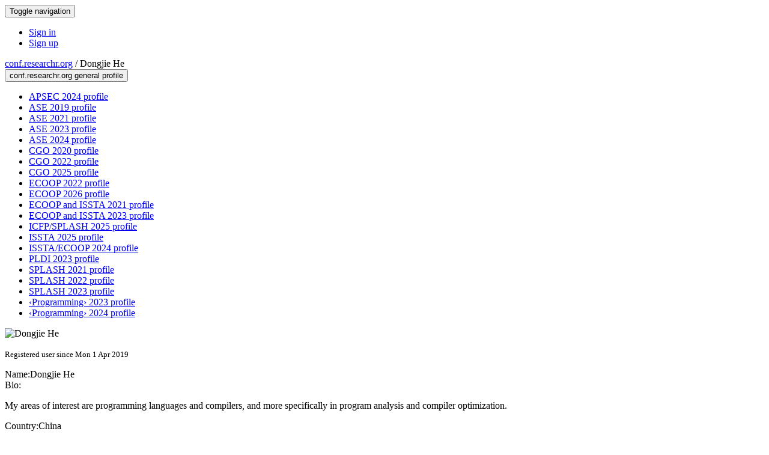

--- FILE ---
content_type: text/html;charset=UTF-8
request_url: https://conf.researchr.org/profile/conf/dongjiehe
body_size: 7845
content:
<!DOCTYPE html>
<html>
<head>
<meta name="viewport" content="width=device-width, initial-scale=1, maximum-scale=1">
<meta http-equiv="Content-Type" content="text/html; charset=utf-8">
<link href="https://conf.researchr.org/favicon.ico?28d37e6d7e5e12d24c39bdba0f4f3cfd" rel="shortcut icon" type="image/x-icon" />
<link href="https://conf.researchr.org/stylesheets/common_.css?d7bcca3579a066193caf560ede9d6399" rel="stylesheet" type="text/css" />
<title>Dongjie He - </title>
<script type="text/javascript">var show_webdsl_debug=false;</script>
<script type="text/javascript">var contextpath="https://conf.researchr.org";</script>
<link rel="stylesheet" href="https://conf.researchr.org/stylesheets/bootstrap/css/bootstrap.min.css?7f89537eaf606bff49f5cc1a7c24dbca" type="text/css" /><link rel="stylesheet" href="https://conf.researchr.org/stylesheets/conf.css?aea62a205acccc434d707e81d3b9bbc9" type="text/css" /><link rel="stylesheet" href="https://conf.researchr.org/stylesheets/logobar.css?d68c282160782c2b5f5bfb8ceb47a30e" type="text/css" /><link rel="stylesheet" href="https://conf.researchr.org/stylesheets/theme.bootstrap_3.min.css?6867e70881e6ed2c03b6c9cf9c3152e0" type="text/css" /><script type="text/javascript" src="//code.jquery.com/jquery-3.5.1.min.js"></script>
<script type="text/javascript" src="https://conf.researchr.org/javascript/jquery.tablesorter.combined.min.js?285b21976326641f8f1b910492e6d5d0"></script>
<script type="text/javascript" src="https://conf.researchr.org/javascript/jquery.tablesorter.pager.min.js?4551cdfea66f45a11ae5548f3d50a06f"></script>
<script type="text/javascript" src="https://conf.researchr.org/javascript/tablesorter-init.js?ee6babedf1a6be960e4543a1bb57b421"></script>
<script type="text/javascript" src="https://conf.researchr.org/javascript/bootstrap/js/bootstrap.min.js?2f34b630ffe30ba2ff2b91e3f3c322a1"></script>
<script type="text/javascript" src="https://conf.researchr.org/javascript/notify.min.js?e86d399917a84b69a4683f504c7a7813"></script>
<script type="text/javascript" src="https://conf.researchr.org/javascript/ajax.js?2dbd1cc4f8f2d52ae9c879d7346f4f8a"></script>
<script async src="https://www.googletagmanager.com/gtag/js?id=G-4G0QWEKVQS"></script>
<script>window.dataLayer = window.dataLayer || [];function gtag(){dataLayer.push(arguments);}gtag('js', new Date());gtag('config', 'G-4G0QWEKVQS', {'cookie_domain': 'auto', 'anonymizeIp': true });gtag('config', 'UA-9607501-2', {'cookie_domain': 'auto', 'anonymizeIp': true });</script>
<meta prefix='og: http://ogp.me/ns#' property='og:title' content='Dongjie He - '>
<meta name='description' content=''>
<meta  prefix='og: http://ogp.me/ns#' property='og:description' content=''>
<script type="text/javascript">function addEventModalLoadOnClick( containerNode ){
        $(containerNode).find( "a[data-event-modal]" ).on("click", function(e){
          var eventId = $(this).data("event-modal"); 
          var modalElem = $("#modal-" + eventId);
          if(modalElem.length){
            modalElem.modal({ backdrop: 'static', keyboard: true}, 'show');
          } else {
            var loaderElem = $("#event-modal-loader");
            loaderElem.find("input.event-id-input").val( eventId );
            loaderElem.find("#load-modal-action").click();
          }
          e.preventDefault();
        } );
      }
    </script><script type="text/javascript">function addStarredEventOnClick( containerNode ){
        $(containerNode).find( "[data-event-star]" ).on("click", function(e){
          var eventId = $(this).data("event-star"); 
          var starEventFormElem = $("#event-star-form");
          starEventFormElem.find("input.event-id-input").val( eventId );
          starEventFormElem.find("#star-event-action").click();
          e.preventDefault();
          e.stopPropagation();
        } );
      }
    </script><script type="text/javascript">function pauseOnCloseModal( modalid ){
        //pauses video (only youtube at the moment) when closing modal
        $('#' + modalid).on('hidden.bs.modal', function () {
          $(this).find('.embed-container iframe[src*=enablejsapi]').each( function(){ this.contentWindow.postMessage('{"event":"command","func":"pauseVideo","args":""}', '*') } );
        } )
      }
    </script>
</head>
<body id="profile"><div class="frame"><div class="navbar navbar-default"><div class="container"><div class="navbar-header"><button type="button" data-toggle="collapse" data-target="#navigationbar" class="navbar-toggle"><span class="sr-only">Toggle navigation</span><span class="icon-bar"></span><span class="icon-bar"></span><span class="icon-bar"></span></button></div><div id="navigationbar" class="navigationbar collapse navbar-collapse"><div class="navbar-right"><ul class="block nav navbar-nav"><li><a href="https://conf.researchr.org/signin/conf/https%3A%5Es%5Esconf.researchr.org%5Esprofile%5Esconf%5Esdongjiehe" rel="nofollow" class="navigate">Sign in</a></li><li><a href="https://conf.researchr.org/signup" class="navigate">Sign up</a></li></ul></div></div></div></div><div id="content" class="container"><div class="profile-page"><div class="page-header"><span class="text-muted small"><span class="glyphicon glyphicon-globe"></span> <a href="https://conf.researchr.org/" class="navigate">conf.researchr.org</a> / </span>Dongjie He<span class="pull-right profile-context"><div class="btn-group"><button type="button" data-toggle="dropdown" class="btn btn-primary dropdown-toggle">conf.researchr.org general profile <span class="caret"></span></button><ul class="block dropdown-menu"><li><a href="https://conf.researchr.org/profile/apsec-2024/dongjiehe" class="navigate">APSEC 2024 profile</a></li><li><a href="https://2019.ase-conferences.org/profile/dongjiehe" class="navigate">ASE 2019 profile</a></li><li><a href="https://conf.researchr.org/profile/ase-2021/dongjiehe" class="navigate">ASE 2021 profile</a></li><li><a href="https://conf.researchr.org/profile/ase-2023/dongjiehe" class="navigate">ASE 2023 profile</a></li><li><a href="https://conf.researchr.org/profile/ase-2024/dongjiehe" class="navigate">ASE 2024 profile</a></li><li><a href="https://conf.researchr.org/profile/cgo-2020/dongjiehe" class="navigate">CGO 2020 profile</a></li><li><a href="https://conf.researchr.org/profile/cgo-2022/dongjiehe" class="navigate">CGO 2022 profile</a></li><li><a href="https://2025.cgo.org/profile/dongjiehe" class="navigate">CGO 2025 profile</a></li><li><a href="https://2022.ecoop.org/profile/dongjiehe" class="navigate">ECOOP 2022 profile</a></li><li><a href="https://2026.ecoop.org/profile/dongjiehe" class="navigate">ECOOP 2026 profile</a></li><li><a href="https://conf.researchr.org/profile/ecoop-issta-2021/dongjiehe" class="navigate">ECOOP and ISSTA 2021 profile</a></li><li><a href="https://conf.researchr.org/profile/ecoop-issta-2023/dongjiehe" class="navigate">ECOOP and ISSTA 2023 profile</a></li><li><a href="https://conf.researchr.org/profile/icfp-splash-2025/dongjiehe" class="navigate">ICFP/SPLASH 2025 profile</a></li><li><a href="https://conf.researchr.org/profile/issta-2025/dongjiehe" class="navigate">ISSTA 2025 profile</a></li><li><a href="https://conf.researchr.org/profile/issta-ecoop-2024/dongjiehe" class="navigate">ISSTA/ECOOP 2024 profile</a></li><li><a href="https://pldi23.sigplan.org/profile/dongjiehe" class="navigate">PLDI 2023 profile</a></li><li><a href="https://2021.splashcon.org/profile/dongjiehe" class="navigate">SPLASH 2021 profile</a></li><li><a href="https://2022.splashcon.org/profile/dongjiehe" class="navigate">SPLASH 2022 profile</a></li><li><a href="https://2023.splashcon.org/profile/dongjiehe" class="navigate">SPLASH 2023 profile</a></li><li><a href="https://2023.programming-conference.org/profile/dongjiehe" class="navigate">‹Programming› 2023 profile</a></li><li><a href="https://2024.programming-conference.org/profile/dongjiehe" class="navigate">‹Programming› 2024 profile</a></li></ul></div></span></div><div class="row"><div class="col-sm-4 col-lg-3"><img alt="Dongjie He" src="https://conf.researchr.org/getProfileImage/dongjiehe/a0baf664-c972-4207-8d58-84197971110e/small.jpg?1718695547000" class="outputimage thumbnail"/><p><small>Registered user since Mon 1 Apr 2019</small></p></div><div class="col-sm-8 col-lg-9"><div><div class="profile-item"><span class="profile-item-heading">Name:</span>Dongjie He</div><div class="profile-item"><span class="profile-item-heading">Bio:</span><p>My areas of interest are programming languages and compilers, and more specifically in program analysis and compiler optimization.</p>
</div><div class="profile-item"><span class="profile-item-heading">Country:</span>China</div><div class="profile-item"><span class="profile-item-heading">Affiliation:</span>Chongqing University</div><div class="profile-item"><span class="profile-item-heading">Personal website:</span><a href="https://dongjiehe.github.io/" target="_blank" class="navigate"><span class="glyphicon glyphicon-new-window"></span> https://dongjiehe.github.io/</a></div><div class="profile-item"><span class="profile-item-heading">GitHub:</span><a href="https://github.com/DongjieHe" target="_blank" class="navigate"><span class="glyphicon glyphicon-new-window"></span> https://github.com/DongjieHe</a></div><div class="profile-item"><span class="profile-item-heading">Research interests:</span>programming languages, Program Analysis, Compilers</div></div><p><strong>Contributions</strong></p><div id="contributions-timeline"><div><div class="contribution-year"><h3>2026</h3><div><h4>ECOOP</h4><ul class="block"><li><small title="Member of Committee" class="text-muted"><span class="label-primary label"><span class="glyphicon glyphicon-user"></span></span></small> <a href="https://2026.ecoop.org/committee/ecoop-2026-technical-papers-programme-committee" class="small navigate" style="margin-left: 0.2em;">PC Member in Programme Committee within the Technical Papers-track</a></li></ul></div></div><div class="contribution-year"><h3>2025</h3><div><h4>SPLASH</h4><ul class="block"><li><small title="Contributed Item" class="text-muted"><span class="label-default label"><span class="glyphicon glyphicon-file"></span></span></small> <a href="https://2025.splashcon.org/details/OOPSLA/50/Fast-Client-Driven-CFL-Reachability-via-Regularization-Based-Graph-Simplification" class="small navigate" style="margin-left: 0.2em;">Author of Fast Client-Driven CFL-Reachability via Regularization-Based Graph Simplification within the OOPSLA-track</a></li></ul></div><div><h4>ISSTA</h4><ul class="block"><li><small title="Member of Committee" class="text-muted"><span class="label-primary label"><span class="glyphicon glyphicon-user"></span></span></small> <a href="https://conf.researchr.org/committee/issta-2025/issta-2025-papers-program-committee" class="small navigate" style="margin-left: 0.2em;">Committee Member in Program Committee within the Research Papers-track</a></li></ul></div><div><h4>CGO</h4><ul class="block"><li><small title="Contributed Item" class="text-muted"><span class="label-default label"><span class="glyphicon glyphicon-file"></span></span></small> <a href="https://2025.cgo.org/details/cgo-2025-papers/6/Stack-Filtering-Elevating-Precision-and-Efficiency-in-Rust-Pointer-Analysis" class="small navigate" style="margin-left: 0.2em;">Author of Stack Filtering: Elevating Precision and Efficiency in Rust Pointer Analysis within the Main Conference-track</a></li></ul></div></div><div class="contribution-year"><h3>2024</h3><div><h4>APSEC</h4><ul class="block"><li><small title="Member of Committee" class="text-muted"><span class="label-primary label"><span class="glyphicon glyphicon-user"></span></span></small> <a href="https://conf.researchr.org/committee/apsec-2024/apsec-2024-local-organization-team" class="small navigate" style="margin-left: 0.2em;">Registration Chair in Local Organization Team</a></li></ul></div><div><h4>ASE</h4><ul class="block"><li><small title="Member of Committee" class="text-muted"><span class="label-primary label"><span class="glyphicon glyphicon-user"></span></span></small> <a href="https://conf.researchr.org/committee/ase-2024/ase-2024-papers-program-committee" class="small navigate" style="margin-left: 0.2em;">Committee Member in Program Committee within the Research Papers-track</a></li></ul></div><div><h4>ECOOP</h4><ul class="block"><li><small title="Contributed Item" class="text-muted"><span class="label-default label"><span class="glyphicon glyphicon-file"></span></span></small> <a href="https://2024.ecoop.org/details/ecoop-2024-papers/17/A-CFL-Reachability-Formulation-of-Callsite-Sensitive-Pointer-Analysis-with-Built-in-O" class="small navigate" style="margin-left: 0.2em;">Author of A CFL-Reachability Formulation of Callsite-Sensitive Pointer Analysis with Built-in On-the-Fly Call Graph Construction within the Technical Papers-track</a></li><li><small title="Member of Committee" class="text-muted"><span class="label-primary label"><span class="glyphicon glyphicon-user"></span></span></small> <a href="https://2024.ecoop.org/committee/ecoop-2024-papers-extended-review-committee-and-external-reviewers" class="small navigate" style="margin-left: 0.2em;">Committee Member in Extended Review Committee and External Reviewers within the Technical Papers-track</a></li><li><small title="Member of Committee" class="text-muted"><span class="label-primary label"><span class="glyphicon glyphicon-user"></span></span></small> <a href="https://2024.ecoop.org/committee/ecoop-2024-artifact-evaluation-artifact-evaluation-committee" class="small navigate" style="margin-left: 0.2em;">Committee Member in Artifact Evaluation Committee within the Artifact Evaluation-track</a></li></ul></div><div><h4>ISSTA</h4><ul class="block"><li><small title="Member of Committee" class="text-muted"><span class="label-primary label"><span class="glyphicon glyphicon-user"></span></span></small> <a href="https://2024.issta.org/committee/issta-2024-papers-program-committee" class="small navigate" style="margin-left: 0.2em;">Committee Member in Program Committee within the Technical Papers-track</a></li></ul></div><div><h4>‹Programming›</h4><ul class="block"><li><small title="Member of Committee" class="text-muted"><span class="label-primary label"><span class="glyphicon glyphicon-user"></span></span></small> <a href="https://2024.programming-conference.org/committee/programming-2024-artifacts-artifact-evaluation-committee" class="small navigate" style="margin-left: 0.2em;">Committee Member in Artifact Evaluation Committee within the Artifacts-track</a></li></ul></div></div><div class="contribution-year"><h3>2023</h3><div><h4>SPLASH</h4><ul class="block"><li><small title="Contributed Item" class="text-muted"><span class="label-default label"><span class="glyphicon glyphicon-file"></span></span></small> <a href="https://2023.splashcon.org/details/splash-2023-oopsla/66/A-Container-Usage-Pattern-Based-Context-Debloating-Approach-for-Object-Sensitive-Poin" class="small navigate" style="margin-left: 0.2em;">Author of A Container-Usage-Pattern-Based Context Debloating Approach for Object-Sensitive Pointer Analysis within the OOPSLA-track</a></li></ul></div><div><h4>ASE</h4><ul class="block"><li><small title="Contributed Item" class="text-muted"><span class="label-default label"><span class="glyphicon glyphicon-file"></span></span></small> <a href="https://conf.researchr.org/details/ase-2023/ase-2023-papers/13/Automatic-Generation-and-Reuse-of-Precise-Library-Summaries-for-Object-Sensitive-Poin" class="small navigate" style="margin-left: 0.2em;">Author of Automatic Generation and Reuse of Precise Library Summaries for Object-Sensitive Pointer Analysis within the Research Papers-track</a></li><li><small title="Contributed Item" class="text-muted"><span class="label-default label"><span class="glyphicon glyphicon-file"></span></span></small> <a href="https://conf.researchr.org/details/ase-2023/ase-2023-papers/71/Merge-Replay-Efficient-IFDS-Based-Taint-Analysis-by-Consolidating-Equivalent-Value-F" class="small navigate" style="margin-left: 0.2em;">Author of Merge-Replay: Efficient IFDS-Based Taint Analysis by Consolidating Equivalent Value Flows within the Research Papers-track</a></li></ul></div><div><h4>ISSTA</h4><ul class="block"><li><small title="Contributed Item" class="text-muted"><span class="label-default label"><span class="glyphicon glyphicon-file"></span></span></small> <a href="https://2023.issta.org/details/issta-2023-technical-papers/115/Reducing-the-Memory-Footprint-of-IFDS-Based-Data-Flow-Analyses-using-Fine-Grained-Gar" class="small navigate" style="margin-left: 0.2em;">Author of Reducing the Memory Footprint of IFDS-Based Data-Flow Analyses using Fine-Grained Garbage Collection within the Technical Papers-track</a></li></ul></div><div><h4>PLDI</h4><ul class="block"><li><small title="Member of Committee" class="text-muted"><span class="label-primary label"><span class="glyphicon glyphicon-user"></span></span></small> <a href="https://pldi23.sigplan.org/committee/pldi-2023-src-src-reviewers" class="small navigate" style="margin-left: 0.2em;">Committee Member in SRC Reviewers within the SRC-track</a></li></ul></div><div><h4>LCTES</h4><ul class="block"><li><small title="Member of Committee" class="text-muted"><span class="label-primary label"><span class="glyphicon glyphicon-user"></span></span></small> <a href="https://pldi23.sigplan.org/committee/LCTES-2023-program-committee" class="small navigate" style="margin-left: 0.2em;">Programme Committee in Program Committee within the LCTES 2023-track</a></li></ul></div><div><h4>‹Programming›</h4><ul class="block"><li><small title="Member of Committee" class="text-muted"><span class="label-primary label"><span class="glyphicon glyphicon-user"></span></span></small> <a href="https://2023.programming-conference.org/committee/programming-2023-artifacts-artifact-evaluation-committee" class="small navigate" style="margin-left: 0.2em;">Committee Member in Artifact Evaluation Committee within the Artifacts-track</a></li></ul></div></div><div class="contribution-year"><h3>2022</h3><div><h4>SPLASH</h4><ul class="block"><li><small title="Member of Committee" class="text-muted"><span class="label-primary label"><span class="glyphicon glyphicon-user"></span></span></small> <a href="https://2022.splashcon.org/committee/splash-2022-Artifacts-artifact-evaluation-committee" class="small navigate" style="margin-left: 0.2em;">Committee Member in Artifact Evaluation Committee within the OOPSLA Artifacts-track</a></li><li><small title="Member of Committee" class="text-muted"><span class="label-primary label"><span class="glyphicon glyphicon-user"></span></span></small> <a href="https://2022.splashcon.org/committee/splash-2022-oopsla-external-review---artifact-evaluation-committee" class="small navigate" style="margin-left: 0.2em;">Committee Member in External Review / Artifact Evaluation Committee within the OOPSLA-track</a></li></ul></div><div><h4>ECOOP</h4><ul class="block"><li><small title="Contributed Item" class="text-muted"><span class="label-default label"><span class="glyphicon glyphicon-file"></span></span></small> <a href="https://2022.ecoop.org/details/ecoop-2022-papers/20/Qilin-A-New-Framework-for-Supporting-Fine-Grained-Context-Sensitivity-in-Java-Pointe" class="small navigate" style="margin-left: 0.2em;">Author of Qilin: A New Framework for Supporting Fine-Grained Context-Sensitivity in Java Pointer Analysis within the Research Papers-track</a></li><li><small title="Member of Committee" class="text-muted"><span class="label-primary label"><span class="glyphicon glyphicon-user"></span></span></small> <a href="https://2022.ecoop.org/committee/ecoop-2022-papers-extended-review-committee-" class="small navigate" style="margin-left: 0.2em;">Committee Member in Extended Review Committee  within the Research Papers-track</a></li></ul></div><div><h4>CGO</h4><ul class="block"><li><small title="Member of Committee" class="text-muted"><span class="label-primary label"><span class="glyphicon glyphicon-user"></span></span></small> <a href="https://conf.researchr.org/committee/cgo-2022/cgo-2022-call-for-artifacts-artifact-evaluation-committee" class="small navigate" style="margin-left: 0.2em;">Committee Member in Artifact Evaluation Committee within the Artifact Evaluation-track</a></li></ul></div></div><div class="contribution-year"><h3>2021</h3><div><h4>ASE</h4><ul class="block"><li><small title="Contributed Item" class="text-muted"><span class="label-default label"><span class="glyphicon glyphicon-file"></span></span></small> <a href="https://conf.researchr.org/details/ase-2021/ase-2021-artifact-evaluation/3/Context-Debloating-for-Object-Sensitive-Pointer-Analysis" class="small navigate" style="margin-left: 0.2em;">Author of Context Debloating for Object-Sensitive Pointer Analysis within the Artifact Evaluation-track</a></li><li><small title="Contributed Item" class="text-muted"><span class="label-default label"><span class="glyphicon glyphicon-file"></span></span></small> <a href="https://conf.researchr.org/details/ase-2021/ase-2021-papers/73/Context-Debloating-for-Object-Sensitive-Pointer-Analysis" class="small navigate" style="margin-left: 0.2em;">Author of Context Debloating for Object-Sensitive Pointer Analysis within the Research Papers-track</a></li></ul></div><div><h4>Static Analysis Symposium</h4><ul class="block"><li><small title="Contributed Item" class="text-muted"><span class="label-default label"><span class="glyphicon glyphicon-file"></span></span></small> <a href="https://conf.researchr.org/details/sas-2021/sas-2021-papers/11/Selective-Context-Sensitivity-for-k-CFA-with-CFL-Reachability" class="small navigate" style="margin-left: 0.2em;">Author of Selective Context-Sensitivity for k-CFA with CFL-Reachability within the SAS-track</a></li></ul></div><div><h4>ECOOP</h4><ul class="block"><li><small title="Contributed Item" class="text-muted"><span class="label-default label"><span class="glyphicon glyphicon-file"></span></span></small> <a href="https://2021.ecoop.org/details/ecoop-2021-ecoop-artifacts/13/Accelerating-Object-Sensitive-Pointer-Analysis-by-Exploiting-Object-Containment-and-R" class="small navigate" style="margin-left: 0.2em;">Author of Accelerating Object-Sensitive Pointer Analysis by Exploiting Object Containment and Reachability within the ECOOP Artifacts-track</a></li><li><small title="Contributed Item" class="text-muted"><span class="label-default label"><span class="glyphicon glyphicon-file"></span></span></small> <a href="https://2021.ecoop.org/details/ecoop-2021-ecoop-research-papers/18/Accelerating-Object-Sensitive-Pointer-Analysis-by-Exploiting-Object-Containment-and-R" class="small navigate" style="margin-left: 0.2em;">Author of Accelerating Object-Sensitive Pointer Analysis by Exploiting Object Containment and Reachability within the ECOOP Technical Papers-track</a></li></ul></div></div><div class="contribution-year"><h3>2019</h3><div><h4>ASE</h4><ul class="block"><li><small title="Contributed Item" class="text-muted"><span class="label-default label"><span class="glyphicon glyphicon-file"></span></span></small> <a href="https://2019.ase-conferences.org/details/ase-2019-papers/1/Performance-Boosting-Sparsification-of-the-IFDS-Algorithm-with-Applications-to-Taint-" class="small navigate" style="margin-left: 0.2em;">Author of Performance-Boosting Sparsification of the IFDS Algorithm with Applications to Taint Analysis within the Research Papers-track</a></li></ul></div></div></div></div><div id="embedWidget" class="webdsl-placeholder"><div class="panel-group"><div class="panel"><div class="panel-heading clearfix"><span class="panel-title"><button style="position: absolute; left: -9999px; width: 1px; height: 1px;" onclick='javascript:serverInvoke("https://conf.researchr.org/profile","embedProfileWidgetProfile_loadWidget1dd0300bcc92d165b9aa89d52240eca42", [{"name":"context", "value":"conf"},{"name":"pers", "value":"dongjiehe"},],"", this.nextSibling, true,"1"); return false;'></button><a submitid="embedProfileWidgetProfile_loadWidget1dd0300bcc92d165b9aa89d52240eca42" href="javascript:void(0)" onclick="javascript:loadImageElem=this;$(this.previousSibling).click()" class="small btn btn-default"><span class="glyphicon glyphicon-share"></span> Share</a></span></div></div></div></div></div></div><div class="row"><div class="col-sm-12"><span class="pull-right"></span></div></div></div><div id="messages-placeholder" class="alert alert-warning" style="display:none;"><a data-dismiss="alert" class="close">x</a><em>Sun 1 Feb 02:50</em></div></div><div id="notifications-ph" class="webdsl-placeholder"></div><div id="event-modal-loader" class="webdsl-placeholder"><form name="form_131600131703c411e65b13378d08eb1f6672b5a0259" id="form_131600131703c411e65b13378d08eb1f6672b5a0259" action="https://conf.researchr.org/eventDetailsModalByAjaxConferenceEdition" accept-charset="UTF-8" method="POST" class="hidden"><input type="hidden" name="form_131600131703c411e65b13378d08eb1f6672b5a0259" value="1" /><input type="hidden" name="context" value="conf" /><input name="ae03f7f6f951d515a297b161e922205d" type="text" value="" class="inputString form-control event-id-input"/><button style="position: absolute; left: -9999px; width: 1px; height: 1px;" onclick='javascript:serverInvoke("https://conf.researchr.org/eventDetailsModalByAjaxConferenceEdition","eventDetailsModalByAjaxConferenceEdition_ia0_3c411e65b13378d08eb1f6672b5a0259", [{"name":"context", "value":"conf"},],"form_131600131703c411e65b13378d08eb1f6672b5a0259", this.nextSibling, false,"event-modal-loader"); return false;'></button><a submitid="eventDetailsModalByAjaxConferenceEdition_ia0_3c411e65b13378d08eb1f6672b5a0259" href="javascript:void(0)" onclick="javascript:loadImageElem=this;$(this.previousSibling).click()" id="load-modal-action"></a></form></div><div id="event-star-form" class="webdsl-placeholder"><form name="form_509860938088b48fd14544d4239b498a2cf339e02b" id="form_509860938088b48fd14544d4239b498a2cf339e02b" action="https://conf.researchr.org/eventStarByAjaxConferenceEdition" accept-charset="UTF-8" method="POST" class="hidden"><input type="hidden" name="form_509860938088b48fd14544d4239b498a2cf339e02b" value="1" /><input type="hidden" name="context" value="conf" /><input name="a0b55aa29cf9431a9461b359872014e3" type="text" value="" class="inputString form-control event-id-input"/><button style="position: absolute; left: -9999px; width: 1px; height: 1px;" onclick='javascript:serverInvoke("https://conf.researchr.org/eventStarByAjaxConferenceEdition","eventStarByAjaxConferenceEdition_ia0_88b48fd14544d4239b498a2cf339e02b", [{"name":"context", "value":"conf"},],"form_509860938088b48fd14544d4239b498a2cf339e02b", this.nextSibling, false,"event-star-form"); return false;'></button><a submitid="eventStarByAjaxConferenceEdition_ia0_88b48fd14544d4239b498a2cf339e02b" href="javascript:void(0)" onclick="javascript:loadImageElem=this;$(this.previousSibling).click()" id="star-event-action"></a></form></div><div id="event-modals" class="webdsl-placeholder"></div><script type="text/javascript">(function(){
    var post_process_function = function(n){ var node=(n&&n.nodeType === 1)?n:document; addEventModalLoadOnClick(node); addStarredEventOnClick(node); };
    var original_post_process_func = ajax_post_process;
    ajax_post_process = function(){
      original_post_process_func.apply(this,arguments);
      post_process_function.apply(this,arguments);
    };
    $(document).ready( post_process_function );
  })();   
  </script><footer class="footer"><div class="container"><div class="footer-box"><div class="row"><div class="col-sm-3">using <a href="https://conf.researchr.org" class="navigate">conf.researchr.org</a> (<a href="http://yellowgrass.org/roadmap/conf.researchr.org" class="navigate">v1.72.1</a>)<br/><small><a href="https://conf.researchr.org/support" target="_blank" class="navigate"><span class="glyphicon glyphicon-question-sign"></span> Support page</a></small><br/><small></small></div><div class="col-sm-5"></div><div class="col-sm-2"></div><div class="col-sm-2"><a href="https://conf.researchr.org/signup" class="navigate">Sign Up</a></div></div></div></div></footer></div><script type="text/javascript">(function(){
    var post_process_function = function(n){ var node=(n&&n.nodeType === 1)?n:document; let defaultplacement = $(document).scrollLeft() > 100 ? 'auto left' : 'auto top'; $(node).find('[title]').each( function(i,el){ var $e=$(el);$e.tooltip({placement: function(tt, elem){ var attval = elem.getAttribute('data-placement'); return attval ? attval : defaultplacement; }, sanitize: false, container: 'body' }) } ).on('show.bs.tooltip', function () {  let el = this; while (el && window.getComputedStyle(el).position !== 'fixed') { el = el.parentElement; } if(el) $(this).data('bs.tooltip').options.container = el;});$('.tooltip.fade.in, .ui-tooltip-content').remove();  };
    var original_post_process_func = ajax_post_process;
    ajax_post_process = function(){
      original_post_process_func.apply(this,arguments);
      post_process_function.apply(this,arguments);
    };
    $(document).ready( post_process_function );
  })();   
  </script><script type="text/javascript">jQuery(document).ready(function($) {
        $(".clickable-row").click(function() {
          var href = $(this).attr("href");
          if( window.location.href.indexOf( href ) < 0 ){
            if ($(this).hasClass('new-window') ){
              window.open( href );
            } else {
              window.document.location = href;
            }
          }
        });
    });
    </script></body></html>
